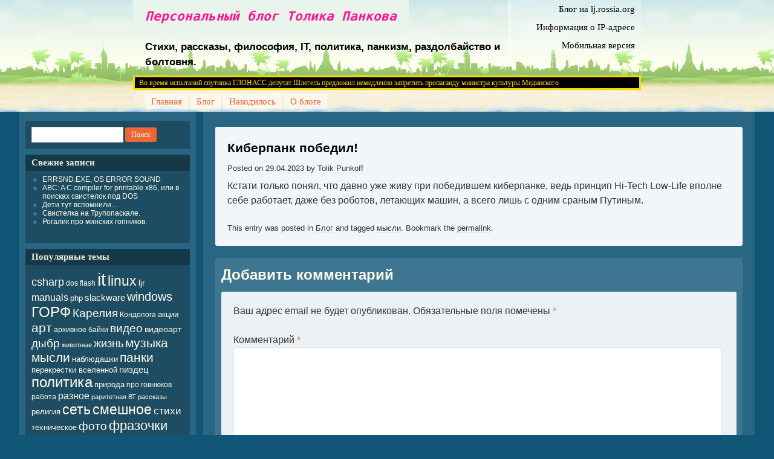

--- FILE ---
content_type: text/html; charset=UTF-8
request_url: https://tolik-punkoff.com/2023/04/29/kiberpank-pobedil/
body_size: 11817
content:
<!DOCTYPE html>
<!--[if IE 7 ]><html class="ie7" lang="ru-RU"><![endif]-->
<!--[if IE 8 ]><html class="ie8" lang="ru-RU"><![endif]-->
<!--[if (gt IE 9)|!(IE)]><!--><html lang="ru-RU"><!--<![endif]-->
<head>
<meta charset="UTF-8" />
<title>Киберпанк победил! | Персональный блог Толика Панкова</title>
<link rel="profile" href="http://gmpg.org/xfn/11" />
<link rel="pingback" href="https://tolik-punkoff.com/xmlrpc.php" />
<!--[if lt IE 9]>
<script src="https://tolik-punkoff.com/wp-content/themes/beach/html5.js" type="text/javascript"></script>
<![endif]-->
<meta name='robots' content='max-image-preview:large' />
<link rel="alternate" type="application/rss+xml" title="Персональный блог Толика Панкова &raquo; Лента" href="https://tolik-punkoff.com/feed/" />
<link rel="alternate" type="application/rss+xml" title="Персональный блог Толика Панкова &raquo; Лента комментариев" href="https://tolik-punkoff.com/comments/feed/" />
<link rel="alternate" type="application/rss+xml" title="Персональный блог Толика Панкова &raquo; Лента комментариев к &laquo;Киберпанк победил!&raquo;" href="https://tolik-punkoff.com/2023/04/29/kiberpank-pobedil/feed/" />
<link rel='canonical' href='https://tolik-punkoff.com/2023/04/29/kiberpank-pobedil/' />
<link rel="alternate" title="oEmbed (JSON)" type="application/json+oembed" href="https://tolik-punkoff.com/wp-json/oembed/1.0/embed?url=https%3A%2F%2Ftolik-punkoff.com%2F2023%2F04%2F29%2Fkiberpank-pobedil%2F" />
<link rel="alternate" title="oEmbed (XML)" type="text/xml+oembed" href="https://tolik-punkoff.com/wp-json/oembed/1.0/embed?url=https%3A%2F%2Ftolik-punkoff.com%2F2023%2F04%2F29%2Fkiberpank-pobedil%2F&#038;format=xml" />
<style id='wp-img-auto-sizes-contain-inline-css' type='text/css'>
img:is([sizes=auto i],[sizes^="auto," i]){contain-intrinsic-size:3000px 1500px}
/*# sourceURL=wp-img-auto-sizes-contain-inline-css */
</style>
<style id='wp-emoji-styles-inline-css' type='text/css'>

	img.wp-smiley, img.emoji {
		display: inline !important;
		border: none !important;
		box-shadow: none !important;
		height: 1em !important;
		width: 1em !important;
		margin: 0 0.07em !important;
		vertical-align: -0.1em !important;
		background: none !important;
		padding: 0 !important;
	}
/*# sourceURL=wp-emoji-styles-inline-css */
</style>
<style id='wp-block-library-inline-css' type='text/css'>
:root{--wp-block-synced-color:#7a00df;--wp-block-synced-color--rgb:122,0,223;--wp-bound-block-color:var(--wp-block-synced-color);--wp-editor-canvas-background:#ddd;--wp-admin-theme-color:#007cba;--wp-admin-theme-color--rgb:0,124,186;--wp-admin-theme-color-darker-10:#006ba1;--wp-admin-theme-color-darker-10--rgb:0,107,160.5;--wp-admin-theme-color-darker-20:#005a87;--wp-admin-theme-color-darker-20--rgb:0,90,135;--wp-admin-border-width-focus:2px}@media (min-resolution:192dpi){:root{--wp-admin-border-width-focus:1.5px}}.wp-element-button{cursor:pointer}:root .has-very-light-gray-background-color{background-color:#eee}:root .has-very-dark-gray-background-color{background-color:#313131}:root .has-very-light-gray-color{color:#eee}:root .has-very-dark-gray-color{color:#313131}:root .has-vivid-green-cyan-to-vivid-cyan-blue-gradient-background{background:linear-gradient(135deg,#00d084,#0693e3)}:root .has-purple-crush-gradient-background{background:linear-gradient(135deg,#34e2e4,#4721fb 50%,#ab1dfe)}:root .has-hazy-dawn-gradient-background{background:linear-gradient(135deg,#faaca8,#dad0ec)}:root .has-subdued-olive-gradient-background{background:linear-gradient(135deg,#fafae1,#67a671)}:root .has-atomic-cream-gradient-background{background:linear-gradient(135deg,#fdd79a,#004a59)}:root .has-nightshade-gradient-background{background:linear-gradient(135deg,#330968,#31cdcf)}:root .has-midnight-gradient-background{background:linear-gradient(135deg,#020381,#2874fc)}:root{--wp--preset--font-size--normal:16px;--wp--preset--font-size--huge:42px}.has-regular-font-size{font-size:1em}.has-larger-font-size{font-size:2.625em}.has-normal-font-size{font-size:var(--wp--preset--font-size--normal)}.has-huge-font-size{font-size:var(--wp--preset--font-size--huge)}.has-text-align-center{text-align:center}.has-text-align-left{text-align:left}.has-text-align-right{text-align:right}.has-fit-text{white-space:nowrap!important}#end-resizable-editor-section{display:none}.aligncenter{clear:both}.items-justified-left{justify-content:flex-start}.items-justified-center{justify-content:center}.items-justified-right{justify-content:flex-end}.items-justified-space-between{justify-content:space-between}.screen-reader-text{border:0;clip-path:inset(50%);height:1px;margin:-1px;overflow:hidden;padding:0;position:absolute;width:1px;word-wrap:normal!important}.screen-reader-text:focus{background-color:#ddd;clip-path:none;color:#444;display:block;font-size:1em;height:auto;left:5px;line-height:normal;padding:15px 23px 14px;text-decoration:none;top:5px;width:auto;z-index:100000}html :where(.has-border-color){border-style:solid}html :where([style*=border-top-color]){border-top-style:solid}html :where([style*=border-right-color]){border-right-style:solid}html :where([style*=border-bottom-color]){border-bottom-style:solid}html :where([style*=border-left-color]){border-left-style:solid}html :where([style*=border-width]){border-style:solid}html :where([style*=border-top-width]){border-top-style:solid}html :where([style*=border-right-width]){border-right-style:solid}html :where([style*=border-bottom-width]){border-bottom-style:solid}html :where([style*=border-left-width]){border-left-style:solid}html :where(img[class*=wp-image-]){height:auto;max-width:100%}:where(figure){margin:0 0 1em}html :where(.is-position-sticky){--wp-admin--admin-bar--position-offset:var(--wp-admin--admin-bar--height,0px)}@media screen and (max-width:600px){html :where(.is-position-sticky){--wp-admin--admin-bar--position-offset:0px}}

/*# sourceURL=wp-block-library-inline-css */
</style><style id='global-styles-inline-css' type='text/css'>
:root{--wp--preset--aspect-ratio--square: 1;--wp--preset--aspect-ratio--4-3: 4/3;--wp--preset--aspect-ratio--3-4: 3/4;--wp--preset--aspect-ratio--3-2: 3/2;--wp--preset--aspect-ratio--2-3: 2/3;--wp--preset--aspect-ratio--16-9: 16/9;--wp--preset--aspect-ratio--9-16: 9/16;--wp--preset--color--black: #000000;--wp--preset--color--cyan-bluish-gray: #abb8c3;--wp--preset--color--white: #ffffff;--wp--preset--color--pale-pink: #f78da7;--wp--preset--color--vivid-red: #cf2e2e;--wp--preset--color--luminous-vivid-orange: #ff6900;--wp--preset--color--luminous-vivid-amber: #fcb900;--wp--preset--color--light-green-cyan: #7bdcb5;--wp--preset--color--vivid-green-cyan: #00d084;--wp--preset--color--pale-cyan-blue: #8ed1fc;--wp--preset--color--vivid-cyan-blue: #0693e3;--wp--preset--color--vivid-purple: #9b51e0;--wp--preset--gradient--vivid-cyan-blue-to-vivid-purple: linear-gradient(135deg,rgb(6,147,227) 0%,rgb(155,81,224) 100%);--wp--preset--gradient--light-green-cyan-to-vivid-green-cyan: linear-gradient(135deg,rgb(122,220,180) 0%,rgb(0,208,130) 100%);--wp--preset--gradient--luminous-vivid-amber-to-luminous-vivid-orange: linear-gradient(135deg,rgb(252,185,0) 0%,rgb(255,105,0) 100%);--wp--preset--gradient--luminous-vivid-orange-to-vivid-red: linear-gradient(135deg,rgb(255,105,0) 0%,rgb(207,46,46) 100%);--wp--preset--gradient--very-light-gray-to-cyan-bluish-gray: linear-gradient(135deg,rgb(238,238,238) 0%,rgb(169,184,195) 100%);--wp--preset--gradient--cool-to-warm-spectrum: linear-gradient(135deg,rgb(74,234,220) 0%,rgb(151,120,209) 20%,rgb(207,42,186) 40%,rgb(238,44,130) 60%,rgb(251,105,98) 80%,rgb(254,248,76) 100%);--wp--preset--gradient--blush-light-purple: linear-gradient(135deg,rgb(255,206,236) 0%,rgb(152,150,240) 100%);--wp--preset--gradient--blush-bordeaux: linear-gradient(135deg,rgb(254,205,165) 0%,rgb(254,45,45) 50%,rgb(107,0,62) 100%);--wp--preset--gradient--luminous-dusk: linear-gradient(135deg,rgb(255,203,112) 0%,rgb(199,81,192) 50%,rgb(65,88,208) 100%);--wp--preset--gradient--pale-ocean: linear-gradient(135deg,rgb(255,245,203) 0%,rgb(182,227,212) 50%,rgb(51,167,181) 100%);--wp--preset--gradient--electric-grass: linear-gradient(135deg,rgb(202,248,128) 0%,rgb(113,206,126) 100%);--wp--preset--gradient--midnight: linear-gradient(135deg,rgb(2,3,129) 0%,rgb(40,116,252) 100%);--wp--preset--font-size--small: 13px;--wp--preset--font-size--medium: 20px;--wp--preset--font-size--large: 36px;--wp--preset--font-size--x-large: 42px;--wp--preset--spacing--20: 0.44rem;--wp--preset--spacing--30: 0.67rem;--wp--preset--spacing--40: 1rem;--wp--preset--spacing--50: 1.5rem;--wp--preset--spacing--60: 2.25rem;--wp--preset--spacing--70: 3.38rem;--wp--preset--spacing--80: 5.06rem;--wp--preset--shadow--natural: 6px 6px 9px rgba(0, 0, 0, 0.2);--wp--preset--shadow--deep: 12px 12px 50px rgba(0, 0, 0, 0.4);--wp--preset--shadow--sharp: 6px 6px 0px rgba(0, 0, 0, 0.2);--wp--preset--shadow--outlined: 6px 6px 0px -3px rgb(255, 255, 255), 6px 6px rgb(0, 0, 0);--wp--preset--shadow--crisp: 6px 6px 0px rgb(0, 0, 0);}:where(.is-layout-flex){gap: 0.5em;}:where(.is-layout-grid){gap: 0.5em;}body .is-layout-flex{display: flex;}.is-layout-flex{flex-wrap: wrap;align-items: center;}.is-layout-flex > :is(*, div){margin: 0;}body .is-layout-grid{display: grid;}.is-layout-grid > :is(*, div){margin: 0;}:where(.wp-block-columns.is-layout-flex){gap: 2em;}:where(.wp-block-columns.is-layout-grid){gap: 2em;}:where(.wp-block-post-template.is-layout-flex){gap: 1.25em;}:where(.wp-block-post-template.is-layout-grid){gap: 1.25em;}.has-black-color{color: var(--wp--preset--color--black) !important;}.has-cyan-bluish-gray-color{color: var(--wp--preset--color--cyan-bluish-gray) !important;}.has-white-color{color: var(--wp--preset--color--white) !important;}.has-pale-pink-color{color: var(--wp--preset--color--pale-pink) !important;}.has-vivid-red-color{color: var(--wp--preset--color--vivid-red) !important;}.has-luminous-vivid-orange-color{color: var(--wp--preset--color--luminous-vivid-orange) !important;}.has-luminous-vivid-amber-color{color: var(--wp--preset--color--luminous-vivid-amber) !important;}.has-light-green-cyan-color{color: var(--wp--preset--color--light-green-cyan) !important;}.has-vivid-green-cyan-color{color: var(--wp--preset--color--vivid-green-cyan) !important;}.has-pale-cyan-blue-color{color: var(--wp--preset--color--pale-cyan-blue) !important;}.has-vivid-cyan-blue-color{color: var(--wp--preset--color--vivid-cyan-blue) !important;}.has-vivid-purple-color{color: var(--wp--preset--color--vivid-purple) !important;}.has-black-background-color{background-color: var(--wp--preset--color--black) !important;}.has-cyan-bluish-gray-background-color{background-color: var(--wp--preset--color--cyan-bluish-gray) !important;}.has-white-background-color{background-color: var(--wp--preset--color--white) !important;}.has-pale-pink-background-color{background-color: var(--wp--preset--color--pale-pink) !important;}.has-vivid-red-background-color{background-color: var(--wp--preset--color--vivid-red) !important;}.has-luminous-vivid-orange-background-color{background-color: var(--wp--preset--color--luminous-vivid-orange) !important;}.has-luminous-vivid-amber-background-color{background-color: var(--wp--preset--color--luminous-vivid-amber) !important;}.has-light-green-cyan-background-color{background-color: var(--wp--preset--color--light-green-cyan) !important;}.has-vivid-green-cyan-background-color{background-color: var(--wp--preset--color--vivid-green-cyan) !important;}.has-pale-cyan-blue-background-color{background-color: var(--wp--preset--color--pale-cyan-blue) !important;}.has-vivid-cyan-blue-background-color{background-color: var(--wp--preset--color--vivid-cyan-blue) !important;}.has-vivid-purple-background-color{background-color: var(--wp--preset--color--vivid-purple) !important;}.has-black-border-color{border-color: var(--wp--preset--color--black) !important;}.has-cyan-bluish-gray-border-color{border-color: var(--wp--preset--color--cyan-bluish-gray) !important;}.has-white-border-color{border-color: var(--wp--preset--color--white) !important;}.has-pale-pink-border-color{border-color: var(--wp--preset--color--pale-pink) !important;}.has-vivid-red-border-color{border-color: var(--wp--preset--color--vivid-red) !important;}.has-luminous-vivid-orange-border-color{border-color: var(--wp--preset--color--luminous-vivid-orange) !important;}.has-luminous-vivid-amber-border-color{border-color: var(--wp--preset--color--luminous-vivid-amber) !important;}.has-light-green-cyan-border-color{border-color: var(--wp--preset--color--light-green-cyan) !important;}.has-vivid-green-cyan-border-color{border-color: var(--wp--preset--color--vivid-green-cyan) !important;}.has-pale-cyan-blue-border-color{border-color: var(--wp--preset--color--pale-cyan-blue) !important;}.has-vivid-cyan-blue-border-color{border-color: var(--wp--preset--color--vivid-cyan-blue) !important;}.has-vivid-purple-border-color{border-color: var(--wp--preset--color--vivid-purple) !important;}.has-vivid-cyan-blue-to-vivid-purple-gradient-background{background: var(--wp--preset--gradient--vivid-cyan-blue-to-vivid-purple) !important;}.has-light-green-cyan-to-vivid-green-cyan-gradient-background{background: var(--wp--preset--gradient--light-green-cyan-to-vivid-green-cyan) !important;}.has-luminous-vivid-amber-to-luminous-vivid-orange-gradient-background{background: var(--wp--preset--gradient--luminous-vivid-amber-to-luminous-vivid-orange) !important;}.has-luminous-vivid-orange-to-vivid-red-gradient-background{background: var(--wp--preset--gradient--luminous-vivid-orange-to-vivid-red) !important;}.has-very-light-gray-to-cyan-bluish-gray-gradient-background{background: var(--wp--preset--gradient--very-light-gray-to-cyan-bluish-gray) !important;}.has-cool-to-warm-spectrum-gradient-background{background: var(--wp--preset--gradient--cool-to-warm-spectrum) !important;}.has-blush-light-purple-gradient-background{background: var(--wp--preset--gradient--blush-light-purple) !important;}.has-blush-bordeaux-gradient-background{background: var(--wp--preset--gradient--blush-bordeaux) !important;}.has-luminous-dusk-gradient-background{background: var(--wp--preset--gradient--luminous-dusk) !important;}.has-pale-ocean-gradient-background{background: var(--wp--preset--gradient--pale-ocean) !important;}.has-electric-grass-gradient-background{background: var(--wp--preset--gradient--electric-grass) !important;}.has-midnight-gradient-background{background: var(--wp--preset--gradient--midnight) !important;}.has-small-font-size{font-size: var(--wp--preset--font-size--small) !important;}.has-medium-font-size{font-size: var(--wp--preset--font-size--medium) !important;}.has-large-font-size{font-size: var(--wp--preset--font-size--large) !important;}.has-x-large-font-size{font-size: var(--wp--preset--font-size--x-large) !important;}
/*# sourceURL=global-styles-inline-css */
</style>

<style id='classic-theme-styles-inline-css' type='text/css'>
/*! This file is auto-generated */
.wp-block-button__link{color:#fff;background-color:#32373c;border-radius:9999px;box-shadow:none;text-decoration:none;padding:calc(.667em + 2px) calc(1.333em + 2px);font-size:1.125em}.wp-block-file__button{background:#32373c;color:#fff;text-decoration:none}
/*# sourceURL=/wp-includes/css/classic-themes.min.css */
</style>
<link rel='stylesheet' id='ppress-frontend-css' href='https://tolik-punkoff.com/wp-content/plugins/wp-user-avatar/assets/css/frontend.min.css?ver=4.16.9' type='text/css' media='all' />
<link rel='stylesheet' id='ppress-flatpickr-css' href='https://tolik-punkoff.com/wp-content/plugins/wp-user-avatar/assets/flatpickr/flatpickr.min.css?ver=4.16.9' type='text/css' media='all' />
<link rel='stylesheet' id='ppress-select2-css' href='https://tolik-punkoff.com/wp-content/plugins/wp-user-avatar/assets/select2/select2.min.css?ver=6.9' type='text/css' media='all' />
<link rel='stylesheet' id='beach-css' href='https://tolik-punkoff.com/wp-content/themes/beach/style.css?ver=6.9' type='text/css' media='all' />
<script type="text/javascript" src="https://tolik-punkoff.com/wp-includes/js/jquery/jquery.min.js?ver=3.7.1" id="jquery-core-js"></script>
<script type="text/javascript" src="https://tolik-punkoff.com/wp-includes/js/jquery/jquery-migrate.min.js?ver=3.4.1" id="jquery-migrate-js"></script>
<script type="text/javascript" src="https://tolik-punkoff.com/wp-content/plugins/wp-user-avatar/assets/flatpickr/flatpickr.min.js?ver=4.16.9" id="ppress-flatpickr-js"></script>
<script type="text/javascript" src="https://tolik-punkoff.com/wp-content/plugins/wp-user-avatar/assets/select2/select2.min.js?ver=4.16.9" id="ppress-select2-js"></script>
<link rel="https://api.w.org/" href="https://tolik-punkoff.com/wp-json/" /><link rel="alternate" title="JSON" type="application/json" href="https://tolik-punkoff.com/wp-json/wp/v2/posts/349630" /><link rel="EditURI" type="application/rsd+xml" title="RSD" href="https://tolik-punkoff.com/xmlrpc.php?rsd" />
<link rel='shortlink' href='https://tolik-punkoff.com/?p=349630' />
<meta name="google-site-verification" content="_6UYdKNoAhkBFwBJhuWcMiFutkza7T8SdwtMQHpe6Wo" /><link rel="canonical" href="https://tolik-punkoff.com/2023/04/29/kiberpank-pobedil/" />

<link rel="icon" href="https://tolik-punkoff.com/wp-content/uploads/2020/07/cropped-favicon-32x32.png" sizes="32x32" />
<link rel="icon" href="https://tolik-punkoff.com/wp-content/uploads/2020/07/cropped-favicon-192x192.png" sizes="192x192" />
<link rel="apple-touch-icon" href="https://tolik-punkoff.com/wp-content/uploads/2020/07/cropped-favicon-180x180.png" />
<meta name="msapplication-TileImage" content="https://tolik-punkoff.com/wp-content/uploads/2020/07/cropped-favicon-270x270.png" />
</head>

<body class="wp-singular post-template-default single single-post postid-349630 single-format-standard wp-theme-beach ">
<div id="page" class="hfeed">
	<header id="branding">
			<hgroup role="banner">
				<h1 id="site-title"><span><a href="https://tolik-punkoff.com/" title="Персональный блог Толика Панкова" rel="home">Персональный блог Толика Панкова</a></span></h1>
				<h2 id="site-description">Стихи, рассказы, философия, IT, политика, панкизм, раздолбайство и болтовня.</h2>
				<h3 id="apoknews">Во время испытаний спутника ГЛОНАСС депутат Шлегель предложил немедленно запретить пропаганду министра культуры Мединского&nbsp;</h3>
			</hgroup>

						<nav class="access" role="navigation">
				<h1 class="section-heading">Menu</h1>
				<div class="skip-link screen-reader-text"><a href="#content" title="Skip to content">Skip to content</a></div>

				<div class="menu-secoundary-container"><ul id="menu-secoundary" class="menu"><li id="menu-item-26" class="menu-item menu-item-type-custom menu-item-object-custom menu-item-26"><a href="http://lj.rossia.org/users/hex_laden">Блог на lj.rossia.org</a></li>
<li id="menu-item-27" class="menu-item menu-item-type-custom menu-item-object-custom menu-item-27"><a href="http://tolik-punkoff.com/scripts/ip/ip71.php">Информация о IP-адресе</a></li>
<li id="menu-item-44" class="menu-item menu-item-type-custom menu-item-object-custom menu-item-44"><a href="http://tolik-punkoff.com/?mobile_switch=mobile">Мобильная версия</a></li>
</ul></div>			</nav><!-- #main .access -->
				</header><!-- #branding -->


	<div id="main">
		<nav class="access" role="navigation">
			<h1 class="section-heading">Menu</h1>
			<div class="skip-link screen-reader-text"><a href="#content" title="Skip to content">Skip to content</a></div>

			<div class="menu-primary-container"><ul id="menu-primary" class="menu"><li id="menu-item-346591" class="menu-item menu-item-type-custom menu-item-object-custom menu-item-home menu-item-346591"><a href="http://tolik-punkoff.com/">Главная</a></li>
<li id="menu-item-17" class="menu-item menu-item-type-taxonomy menu-item-object-category current-post-ancestor current-menu-parent current-post-parent menu-item-17"><a href="https://tolik-punkoff.com/topic/blog/">Блог</a></li>
<li id="menu-item-346545" class="menu-item menu-item-type-taxonomy menu-item-object-category menu-item-has-children menu-item-346545"><a href="https://tolik-punkoff.com/topic/software/">Накодилось</a>
<ul class="sub-menu">
	<li id="menu-item-346667" class="menu-item menu-item-type-post_type menu-item-object-page menu-item-346667"><a href="https://tolik-punkoff.com/lj-cut-style-plugin-for-wordpress/">LJ-cut style plugin for WordPress</a></li>
	<li id="menu-item-346544" class="menu-item menu-item-type-post_type menu-item-object-page menu-item-346544"><a href="https://tolik-punkoff.com/ip-i-geograficheskoe-polozhenie/">IP и географическое положение</a></li>
	<li id="menu-item-348129" class="menu-item menu-item-type-post_type menu-item-object-page menu-item-348129"><a href="https://tolik-punkoff.com/ipinformer/">IP Informer</a></li>
	<li id="menu-item-348135" class="menu-item menu-item-type-post_type menu-item-object-page menu-item-348135"><a href="https://tolik-punkoff.com/external-ip-geo-ip/">External IP Geo IP</a></li>
	<li id="menu-item-348825" class="menu-item menu-item-type-post_type menu-item-object-page menu-item-348825"><a href="https://tolik-punkoff.com/batch-text-converter/">Пакетный конвертер  (перекодировщик) текстовых файлов</a></li>
	<li id="menu-item-348920" class="menu-item menu-item-type-post_type menu-item-object-page menu-item-348920"><a href="https://tolik-punkoff.com/menedzher-otlozhennoj-avtozagruzki/">Менеджер отложенной автозагрузки</a></li>
	<li id="menu-item-348941" class="menu-item menu-item-type-post_type menu-item-object-page menu-item-348941"><a href="https://tolik-punkoff.com/drugie-programmy/">Другие программы</a></li>
</ul>
</li>
<li id="menu-item-348810" class="menu-item menu-item-type-post_type menu-item-object-page menu-item-has-children menu-item-348810"><a href="https://tolik-punkoff.com/o-bloge-2/">О блоге</a>
<ul class="sub-menu">
	<li id="menu-item-347623" class="menu-item menu-item-type-post_type menu-item-object-page menu-item-347623"><a href="https://tolik-punkoff.com/kontakty/">Контакты</a></li>
	<li id="menu-item-346782" class="menu-item menu-item-type-post_type menu-item-object-page menu-item-346782"><a href="https://tolik-punkoff.com/tag/">Список тегов</a></li>
	<li id="menu-item-346433" class="menu-item menu-item-type-post_type menu-item-object-page menu-item-346433"><a href="https://tolik-punkoff.com/obratnaya-svyaz/">Обратная связь</a></li>
</ul>
</li>
</ul></div>		</nav><!-- #main .access -->

<div id="primary">
	<div id="content" role="main">

	
		
		
<article id="post-349630" class="post-349630 post type-post status-publish format-standard hentry category-blog tag-misli">
	<header class="entry-header">
		<h1 class="entry-title">Киберпанк победил!</h1>
		<div class="entry-meta">
			<span class="sep">Posted on </span><a href="https://tolik-punkoff.com/2023/04/29/kiberpank-pobedil/" rel="bookmark"><time class="entry-date" datetime="2023-04-29T02:52:56+03:00" pubdate>29.04.2023</time></a> <span class="sep"> by </span> <span class="author vcard"><a class="url fn n" href="https://tolik-punkoff.com/author/tolik-punkoff/" title="View all posts by Tolik Punkoff">Tolik Punkoff</a></span>		</div><!-- .entry-meta -->
	</header><!-- .entry-header -->

	<div class="entry-content">
		<p>Кстати только понял, что давно уже живу при победившем киберпанке, ведь принцип Hi-Tech Low-Life вполне себе работает, даже без роботов, летающих машин, а всего лишь с одним сраным Путиным.</p>
			</div><!-- .entry-content -->

	<footer class="entry-meta">
		This entry was posted in <a href="https://tolik-punkoff.com/topic/blog/" rel="category tag">Блог</a> and tagged <a href="https://tolik-punkoff.com/tag/misli/" rel="tag">мысли</a>. Bookmark the <a href="https://tolik-punkoff.com/2023/04/29/kiberpank-pobedil/" title="Permalink to Киберпанк победил!" rel="bookmark">permalink</a>.
			</footer><!-- .entry-meta -->
</article><!-- #post-## -->
		
		
<div id="comments">

	
	
		<div id="respond" class="comment-respond">
		<h3 id="reply-title" class="comment-reply-title">Добавить комментарий <small><a rel="nofollow" id="cancel-comment-reply-link" href="/2023/04/29/kiberpank-pobedil/#respond" style="display:none;">Отменить ответ</a></small></h3><form action="https://tolik-punkoff.com/wp-comments-post.php" method="post" id="commentform" class="comment-form"><p class="comment-notes"><span id="email-notes">Ваш адрес email не будет опубликован.</span> <span class="required-field-message">Обязательные поля помечены <span class="required">*</span></span></p><p class="comment-form-comment"><label for="comment">Комментарий <span class="required">*</span></label> <textarea id="comment" name="comment" cols="45" rows="8" maxlength="65525" required="required"></textarea></p><p class="comment-form-author"><label for="author">Имя <span class="required">*</span></label> <input id="author" name="author" type="text" value="" size="30" maxlength="245" autocomplete="name" required="required" /></p>
<p class="comment-form-email"><label for="email">Email <span class="required">*</span></label> <input id="email" name="email" type="text" value="" size="30" maxlength="100" aria-describedby="email-notes" autocomplete="email" required="required" /></p>
<p class="comment-form-url"><label for="url">Сайт</label> <input id="url" name="url" type="text" value="" size="30" maxlength="200" autocomplete="url" /></p>
<p class="comment-form-cookies-consent"><input id="wp-comment-cookies-consent" name="wp-comment-cookies-consent" type="checkbox" value="yes" /> <label for="wp-comment-cookies-consent">Сохранить моё имя, email и адрес сайта в этом браузере для последующих моих комментариев.</label></p>
<p class="form-submit"><input name="submit" type="submit" id="submit" class="submit" value="Отправить комментарий" /> <input type='hidden' name='comment_post_ID' value='349630' id='comment_post_ID' />
<input type='hidden' name='comment_parent' id='comment_parent' value='0' />
</p><p style="display: none;"><input type="hidden" id="akismet_comment_nonce" name="akismet_comment_nonce" value="57b94d800b" /></p><p style="display: none !important;" class="akismet-fields-container" data-prefix="ak_"><label>&#916;<textarea name="ak_hp_textarea" cols="45" rows="8" maxlength="100"></textarea></label><input type="hidden" id="ak_js_1" name="ak_js" value="184"/><script>document.getElementById( "ak_js_1" ).setAttribute( "value", ( new Date() ).getTime() );</script></p></form>	</div><!-- #respond -->
	
</div><!-- #comments -->
	
	</div><!-- #content -->

	
<div id="sidebar" class="widget-area" role="complementary">
	<aside id="search-2" class="widget widget_search"><form role="search" method="get" id="searchform" class="searchform" action="https://tolik-punkoff.com/">
				<div>
					<label class="screen-reader-text" for="s">Найти:</label>
					<input type="text" value="" name="s" id="s" />
					<input type="submit" id="searchsubmit" value="Поиск" />
				</div>
			</form></aside>
		<aside id="recent-posts-2" class="widget widget_recent_entries">
		<h1 class="widget-title">Свежие записи</h1>
		<ul>
											<li>
					<a href="https://tolik-punkoff.com/2026/01/26/errsnd-exe-os-error-sound/">ERRSND.EXE, OS ERROR SOUND</a>
									</li>
											<li>
					<a href="https://tolik-punkoff.com/2026/01/24/abc-a-c-compiler-for-printable-x86-ili-v-poiskah-svistelok-pod-dos/">ABC: A C compiler for printable x86, или в поисках свистелок под DOS</a>
									</li>
											<li>
					<a href="https://tolik-punkoff.com/2026/01/21/deti-tut-vspomnili/">Дети тут вспомнили&#8230;</a>
									</li>
											<li>
					<a href="https://tolik-punkoff.com/2026/01/18/svistelka-na-trupopaskale/">Свистелка на Трупопаскале.</a>
									</li>
											<li>
					<a href="https://tolik-punkoff.com/2026/01/18/rogalik-pro-minskih-gopnikov/">Рогалик про минских гопников.</a>
									</li>
					</ul>

		</aside><aside id="tag_cloud-4" class="widget widget_tag_cloud"><h1 class="widget-title">Популярные темы</h1><div class="tagcloud"><a href="https://tolik-punkoff.com/tag/csharp/" class="tag-cloud-link tag-link-179 tag-link-position-1" style="font-size: 13.8pt;" aria-label="csharp (107 элементов)">csharp</a>
<a href="https://tolik-punkoff.com/tag/dos/" class="tag-cloud-link tag-link-201 tag-link-position-2" style="font-size: 8.9pt;" aria-label="dos (34 элемента)">dos</a>
<a href="https://tolik-punkoff.com/tag/flash/" class="tag-cloud-link tag-link-155 tag-link-position-3" style="font-size: 8.7pt;" aria-label="flash (32 элемента)">flash</a>
<a href="https://tolik-punkoff.com/tag/it/" class="tag-cloud-link tag-link-114 tag-link-position-4" style="font-size: 22pt;" aria-label="it (701 элемент)">it</a>
<a href="https://tolik-punkoff.com/tag/linux/" class="tag-cloud-link tag-link-164 tag-link-position-5" style="font-size: 17pt;" aria-label="linux (222 элемента)">linux</a>
<a href="https://tolik-punkoff.com/tag/ljr/" class="tag-cloud-link tag-link-119 tag-link-position-6" style="font-size: 10.8pt;" aria-label="ljr (53 элемента)">ljr</a>
<a href="https://tolik-punkoff.com/tag/manuals/" class="tag-cloud-link tag-link-156 tag-link-position-7" style="font-size: 11.8pt;" aria-label="manuals (67 элементов)">manuals</a>
<a href="https://tolik-punkoff.com/tag/php/" class="tag-cloud-link tag-link-177 tag-link-position-8" style="font-size: 9.6pt;" aria-label="php (40 элементов)">php</a>
<a href="https://tolik-punkoff.com/tag/slackware/" class="tag-cloud-link tag-link-182 tag-link-position-9" style="font-size: 11.6pt;" aria-label="slackware (63 элемента)">slackware</a>
<a href="https://tolik-punkoff.com/tag/windows/" class="tag-cloud-link tag-link-196 tag-link-position-10" style="font-size: 15.1pt;" aria-label="windows (145 элементов)">windows</a>
<a href="https://tolik-punkoff.com/tag/gorf/" class="tag-cloud-link tag-link-88 tag-link-position-11" style="font-size: 18.1pt;" aria-label="ГОРФ (286 элементов)">ГОРФ</a>
<a href="https://tolik-punkoff.com/tag/kareliya/" class="tag-cloud-link tag-link-135 tag-link-position-12" style="font-size: 14.6pt;" aria-label="Карелия (129 элементов)">Карелия</a>
<a href="https://tolik-punkoff.com/tag/kondopoga/" class="tag-cloud-link tag-link-134 tag-link-position-13" style="font-size: 8.8pt;" aria-label="Кондопога (33 элемента)">Кондопога</a>
<a href="https://tolik-punkoff.com/tag/akcii/" class="tag-cloud-link tag-link-105 tag-link-position-14" style="font-size: 9.8pt;" aria-label="акции (42 элемента)">акции</a>
<a href="https://tolik-punkoff.com/tag/art/" class="tag-cloud-link tag-link-117 tag-link-position-15" style="font-size: 16.1pt;" aria-label="арт (180 элементов)">арт</a>
<a href="https://tolik-punkoff.com/tag/arhivnoe/" class="tag-cloud-link tag-link-133 tag-link-position-16" style="font-size: 9.3pt;" aria-label="архивное (37 элементов)">архивное</a>
<a href="https://tolik-punkoff.com/tag/bajki/" class="tag-cloud-link tag-link-145 tag-link-position-17" style="font-size: 8.7pt;" aria-label="байки (32 элемента)">байки</a>
<a href="https://tolik-punkoff.com/tag/video/" class="tag-cloud-link tag-link-144 tag-link-position-18" style="font-size: 14pt;" aria-label="видео (110 элементов)">видео</a>
<a href="https://tolik-punkoff.com/tag/videoart/" class="tag-cloud-link tag-link-126 tag-link-position-19" style="font-size: 10.4pt;" aria-label="видеоарт (48 элементов)">видеоарт</a>
<a href="https://tolik-punkoff.com/tag/dibr/" class="tag-cloud-link tag-link-113 tag-link-position-20" style="font-size: 14.1pt;" aria-label="дыбр (114 элементов)">дыбр</a>
<a href="https://tolik-punkoff.com/tag/zhivotnie/" class="tag-cloud-link tag-link-115 tag-link-position-21" style="font-size: 8.6pt;" aria-label="животные (31 элемент)">животные</a>
<a href="https://tolik-punkoff.com/tag/zhiznj/" class="tag-cloud-link tag-link-137 tag-link-position-22" style="font-size: 13.5pt;" aria-label="жизнь (100 элементов)">жизнь</a>
<a href="https://tolik-punkoff.com/tag/muzika/" class="tag-cloud-link tag-link-101 tag-link-position-23" style="font-size: 15.4pt;" aria-label="музыка (154 элемента)">музыка</a>
<a href="https://tolik-punkoff.com/tag/misli/" class="tag-cloud-link tag-link-118 tag-link-position-24" style="font-size: 15.5pt;" aria-label="мысли (158 элементов)">мысли</a>
<a href="https://tolik-punkoff.com/tag/nablyudashki/" class="tag-cloud-link tag-link-130 tag-link-position-25" style="font-size: 9.5pt;" aria-label="наблюдашки (39 элементов)">наблюдашки</a>
<a href="https://tolik-punkoff.com/tag/panki/" class="tag-cloud-link tag-link-96 tag-link-position-26" style="font-size: 15.4pt;" aria-label="панки (154 элемента)">панки</a>
<a href="https://tolik-punkoff.com/tag/perekrestki-vselennoj/" class="tag-cloud-link tag-link-138 tag-link-position-27" style="font-size: 9.6pt;" aria-label="перекрестки вселенной (40 элементов)">перекрестки вселенной</a>
<a href="https://tolik-punkoff.com/tag/pizdec/" class="tag-cloud-link tag-link-100 tag-link-position-28" style="font-size: 10.9pt;" aria-label="пиздец (54 элемента)">пиздец</a>
<a href="https://tolik-punkoff.com/tag/politika/" class="tag-cloud-link tag-link-94 tag-link-position-29" style="font-size: 17.8pt;" aria-label="политика (270 элементов)">политика</a>
<a href="https://tolik-punkoff.com/tag/priroda/" class="tag-cloud-link tag-link-136 tag-link-position-30" style="font-size: 9.5pt;" aria-label="природа (39 элементов)">природа</a>
<a href="https://tolik-punkoff.com/tag/pro-govnyukov/" class="tag-cloud-link tag-link-87 tag-link-position-31" style="font-size: 8.7pt;" aria-label="про говнюков (32 элемента)">про говнюков</a>
<a href="https://tolik-punkoff.com/tag/rabota/" class="tag-cloud-link tag-link-193 tag-link-position-32" style="font-size: 8.8pt;" aria-label="работа (33 элемента)">работа</a>
<a href="https://tolik-punkoff.com/tag/raznoe/" class="tag-cloud-link tag-link-98 tag-link-position-33" style="font-size: 11.8pt;" aria-label="разное (67 элементов)">разное</a>
<a href="https://tolik-punkoff.com/tag/raritetnaya-vt/" class="tag-cloud-link tag-link-151 tag-link-position-34" style="font-size: 8.3pt;" aria-label="раритетная ВТ (29 элементов)">раритетная ВТ</a>
<a href="https://tolik-punkoff.com/tag/rasskazi/" class="tag-cloud-link tag-link-139 tag-link-position-35" style="font-size: 8pt;" aria-label="рассказы (27 элементов)">рассказы</a>
<a href="https://tolik-punkoff.com/tag/religiya/" class="tag-cloud-link tag-link-112 tag-link-position-36" style="font-size: 9.7pt;" aria-label="религия (41 элемент)">религия</a>
<a href="https://tolik-punkoff.com/tag/setj/" class="tag-cloud-link tag-link-91 tag-link-position-37" style="font-size: 17.3pt;" aria-label="сеть (240 элементов)">сеть</a>
<a href="https://tolik-punkoff.com/tag/smeshnoe/" class="tag-cloud-link tag-link-95 tag-link-position-38" style="font-size: 17.6pt;" aria-label="смешное (254 элемента)">смешное</a>
<a href="https://tolik-punkoff.com/tag/stihi/" class="tag-cloud-link tag-link-81 tag-link-position-39" style="font-size: 13.1pt;" aria-label="стихи (90 элементов)">стихи</a>
<a href="https://tolik-punkoff.com/tag/tehnicheskoe/" class="tag-cloud-link tag-link-102 tag-link-position-40" style="font-size: 10pt;" aria-label="техническое (44 элемента)">техническое</a>
<a href="https://tolik-punkoff.com/tag/foto/" class="tag-cloud-link tag-link-122 tag-link-position-41" style="font-size: 13.9pt;" aria-label="фото (108 элементов)">фото</a>
<a href="https://tolik-punkoff.com/tag/frazochki/" class="tag-cloud-link tag-link-127 tag-link-position-42" style="font-size: 16.2pt;" aria-label="фразочки (186 элементов)">фразочки</a>
<a href="https://tolik-punkoff.com/tag/haos/" class="tag-cloud-link tag-link-116 tag-link-position-43" style="font-size: 15.8pt;" aria-label="хаос (170 элементов)">хаос</a>
<a href="https://tolik-punkoff.com/tag/chudesnoe/" class="tag-cloud-link tag-link-166 tag-link-position-44" style="font-size: 12.5pt;" aria-label="чудесное (78 элементов)">чудесное</a>
<a href="https://tolik-punkoff.com/tag/shiza/" class="tag-cloud-link tag-link-86 tag-link-position-45" style="font-size: 9.5pt;" aria-label="шиза (39 элементов)">шиза</a></div>
</aside><aside id="text-2" class="widget widget_text"><h1 class="widget-title">Друзья</h1>			<div class="textwidget"><center><a href="http://dooma.ru/?ref=433"><img src="http://dooma.ru/img/dooma_bw.gif" alt="Сайт сообщества свободомыслящих"></a> <a href="http://chaognosis.tk"><img src="http://i.imgur.com/vQBMRTI.png" alt="Том Хаоса by Paperdaemon"></a> <a href="http://lj.rossia.org/users/sergey_semenov/" target="blank"><img src="https://farm6.staticflickr.com/5474/9249890685_eb698b306d_o.png" alt="Жизнедеятельность депутата Семенова Сергея Сергеевича"></a> <img src="http://i.imgur.com/er1UTD3.png" alt="Семенов Сергей Сергеевич. Секреты депутата. Открыто для доступа из РФ"></a> <a href="http://virtualsim.net" target="blank"><img src="https://i.imgur.com/h6Y9XiS.png" alt="Ваша виртуальная сим-карта для подтверждения SMS-регистрации"></a> <a href="https://region.expert/" target="blank"><img src="https://i.imgur.com/2SXUPQ1.png" alt="Регион.Эксперт. Портал о регионализме"></a></center></div>
		</aside><aside id="text-3" class="widget widget_text"><h1 class="widget-title">Другие ресурсы</h1>			<div class="textwidget"><center><a href="http://lj.rossia.org/users/hex_laden" target="_blank"><img src="http://tolik-punkoff.com/static/bbut/ljr.png" title="LJ Rossia"></a> <a href="https://vk.com/tolikpunkoff" target="_blank"><img src="http://tolik-punkoff.com/static/bbut/vk.png" title="VK"></a> <a href="http://tolik-punkoff.livejournal.com/" target="_blank"><img src="http://tolik-punkoff.com/static/bbut/lj.png" title="ЖЖ"></a> <a href="http://samlib.ru/p/pankow_a/" target="_blank"><img src="http://tolik-punkoff.com/static/bbut/si.png" title="Самиздат"></a> <a href="http://www.youtube.com/user/chaoskrl/videos" target="_blank"><img src="http://tolik-punkoff.com/static/bbut/yt.png" title="Youtube"> <a href="http://coub.com/tolikpunkoff" target="_blank"><img src="http://tolik-punkoff.com/static/bbut/cb.png" title="Coub"></a> <a href="https://twitter.com/TolikPunkoff" target="_blank"><img src="http://tolik-punkoff.com/static/bbut/tv.png" title="Твиттер"></a> <a href="http://ask.fm/TolikPunkoff" target="_blank"><img src="http://tolik-punkoff.com/static/bbut/af.png" title="Ask FM"></a> <a href="http://pastebin.com/u/tolikpunkoff" target="_blank"><img src="http://tolik-punkoff.com/static/bbut/pb.png" title="PasteBin"></a> <a href="https://github.com/tolik-punkoff/chaos-software" target="_blank"><img src="http://tolik-punkoff.com/static/bbut/cs.png" title="Хаомагический программный визуализатор на GitHub"></a> <a href="https://github.com/tolik-punkoff" target="_blank"><img src="http://tolik-punkoff.com/static/bbut/gh.png" title="Github"></a> <a href="https://mrakopedia.org/wiki/%D0%A3%D1%87%D0%B0%D1%81%D1%82%D0%BD%D0%B8%D0%BA:Tolik-punkoff" target="_blank"><img src="http://tolik-punkoff.com/static/bbut/mp.png" title="Мракопедия"></a> <a href="https://hexladen.bandcamp.com/" target="_blank"><img src="http://tolik-punkoff.com/static/bbut/bc.png" title="Bandcamp"> <a href="https://soundcloud.com/lars-carlson" target="_blank"><img src="http://tolik-punkoff.com/static/bbut/sc.png" title="SoundCloud"></center></div>
		</aside><aside id="text-4" class="widget widget_text"><h1 class="widget-title">Полезная реклама</h1>			<div class="textwidget"><center><a href="http://virtualsim.net" target="_blank"><img src="https://i.imgur.com/LoMQ27j.jpg"></a></center></div>
		</aside></div><!-- #secondary .widget-area -->
</div><!-- #primary -->


	</div><!-- #main -->

	<footer id="colophon" role="contentinfo">
		<div id="site-generator">
			<p>
				<a href="http://wordpress.org/" title="A Semantic Personal Publishing Platform" rel="generator">Proudly powered by WordPress</a>
				<span class="sep"> | </span>
				Theme: Beach by <a href="http://webzer.net/" rel="designer">Gibbo</a>.			</p>
		</div>
	</footer><!-- #colophon -->
</div><!-- #page -->

<script type="speculationrules">
{"prefetch":[{"source":"document","where":{"and":[{"href_matches":"/*"},{"not":{"href_matches":["/wp-*.php","/wp-admin/*","/wp-content/uploads/*","/wp-content/*","/wp-content/plugins/*","/wp-content/themes/beach/*","/*\\?(.+)"]}},{"not":{"selector_matches":"a[rel~=\"nofollow\"]"}},{"not":{"selector_matches":".no-prefetch, .no-prefetch a"}}]},"eagerness":"conservative"}]}
</script>
<script type="text/javascript" id="ppress-frontend-script-js-extra">
/* <![CDATA[ */
var pp_ajax_form = {"ajaxurl":"https://tolik-punkoff.com/wp-admin/admin-ajax.php","confirm_delete":"\u0412\u044b \u0443\u0432\u0435\u0440\u0435\u043d\u044b?","deleting_text":"\u0423\u0434\u0430\u043b\u0435\u043d\u0438\u0435...","deleting_error":"\u041f\u0440\u043e\u0438\u0437\u043e\u0448\u043b\u0430 \u043e\u0448\u0438\u0431\u043a\u0430. \u041f\u043e\u0436\u0430\u043b\u0443\u0439\u0441\u0442\u0430, \u043f\u043e\u043f\u0440\u043e\u0431\u0443\u0439\u0442\u0435 \u0435\u0449\u0435 \u0440\u0430\u0437.","nonce":"89d8a8ecc6","disable_ajax_form":"false","is_checkout":"0","is_checkout_tax_enabled":"0","is_checkout_autoscroll_enabled":"true"};
//# sourceURL=ppress-frontend-script-js-extra
/* ]]> */
</script>
<script type="text/javascript" src="https://tolik-punkoff.com/wp-content/plugins/wp-user-avatar/assets/js/frontend.min.js?ver=4.16.9" id="ppress-frontend-script-js"></script>
<script type="text/javascript" src="https://tolik-punkoff.com/wp-includes/js/comment-reply.min.js?ver=6.9" id="comment-reply-js" async="async" data-wp-strategy="async" fetchpriority="low"></script>
<script defer type="text/javascript" src="https://tolik-punkoff.com/wp-content/plugins/akismet/_inc/akismet-frontend.js?ver=1763784339" id="akismet-frontend-js"></script>
<script id="wp-emoji-settings" type="application/json">
{"baseUrl":"https://s.w.org/images/core/emoji/17.0.2/72x72/","ext":".png","svgUrl":"https://s.w.org/images/core/emoji/17.0.2/svg/","svgExt":".svg","source":{"concatemoji":"https://tolik-punkoff.com/wp-includes/js/wp-emoji-release.min.js?ver=6.9"}}
</script>
<script type="module">
/* <![CDATA[ */
/*! This file is auto-generated */
const a=JSON.parse(document.getElementById("wp-emoji-settings").textContent),o=(window._wpemojiSettings=a,"wpEmojiSettingsSupports"),s=["flag","emoji"];function i(e){try{var t={supportTests:e,timestamp:(new Date).valueOf()};sessionStorage.setItem(o,JSON.stringify(t))}catch(e){}}function c(e,t,n){e.clearRect(0,0,e.canvas.width,e.canvas.height),e.fillText(t,0,0);t=new Uint32Array(e.getImageData(0,0,e.canvas.width,e.canvas.height).data);e.clearRect(0,0,e.canvas.width,e.canvas.height),e.fillText(n,0,0);const a=new Uint32Array(e.getImageData(0,0,e.canvas.width,e.canvas.height).data);return t.every((e,t)=>e===a[t])}function p(e,t){e.clearRect(0,0,e.canvas.width,e.canvas.height),e.fillText(t,0,0);var n=e.getImageData(16,16,1,1);for(let e=0;e<n.data.length;e++)if(0!==n.data[e])return!1;return!0}function u(e,t,n,a){switch(t){case"flag":return n(e,"\ud83c\udff3\ufe0f\u200d\u26a7\ufe0f","\ud83c\udff3\ufe0f\u200b\u26a7\ufe0f")?!1:!n(e,"\ud83c\udde8\ud83c\uddf6","\ud83c\udde8\u200b\ud83c\uddf6")&&!n(e,"\ud83c\udff4\udb40\udc67\udb40\udc62\udb40\udc65\udb40\udc6e\udb40\udc67\udb40\udc7f","\ud83c\udff4\u200b\udb40\udc67\u200b\udb40\udc62\u200b\udb40\udc65\u200b\udb40\udc6e\u200b\udb40\udc67\u200b\udb40\udc7f");case"emoji":return!a(e,"\ud83e\u1fac8")}return!1}function f(e,t,n,a){let r;const o=(r="undefined"!=typeof WorkerGlobalScope&&self instanceof WorkerGlobalScope?new OffscreenCanvas(300,150):document.createElement("canvas")).getContext("2d",{willReadFrequently:!0}),s=(o.textBaseline="top",o.font="600 32px Arial",{});return e.forEach(e=>{s[e]=t(o,e,n,a)}),s}function r(e){var t=document.createElement("script");t.src=e,t.defer=!0,document.head.appendChild(t)}a.supports={everything:!0,everythingExceptFlag:!0},new Promise(t=>{let n=function(){try{var e=JSON.parse(sessionStorage.getItem(o));if("object"==typeof e&&"number"==typeof e.timestamp&&(new Date).valueOf()<e.timestamp+604800&&"object"==typeof e.supportTests)return e.supportTests}catch(e){}return null}();if(!n){if("undefined"!=typeof Worker&&"undefined"!=typeof OffscreenCanvas&&"undefined"!=typeof URL&&URL.createObjectURL&&"undefined"!=typeof Blob)try{var e="postMessage("+f.toString()+"("+[JSON.stringify(s),u.toString(),c.toString(),p.toString()].join(",")+"));",a=new Blob([e],{type:"text/javascript"});const r=new Worker(URL.createObjectURL(a),{name:"wpTestEmojiSupports"});return void(r.onmessage=e=>{i(n=e.data),r.terminate(),t(n)})}catch(e){}i(n=f(s,u,c,p))}t(n)}).then(e=>{for(const n in e)a.supports[n]=e[n],a.supports.everything=a.supports.everything&&a.supports[n],"flag"!==n&&(a.supports.everythingExceptFlag=a.supports.everythingExceptFlag&&a.supports[n]);var t;a.supports.everythingExceptFlag=a.supports.everythingExceptFlag&&!a.supports.flag,a.supports.everything||((t=a.source||{}).concatemoji?r(t.concatemoji):t.wpemoji&&t.twemoji&&(r(t.twemoji),r(t.wpemoji)))});
//# sourceURL=https://tolik-punkoff.com/wp-includes/js/wp-emoji-loader.min.js
/* ]]> */
</script>

</body>
</html>